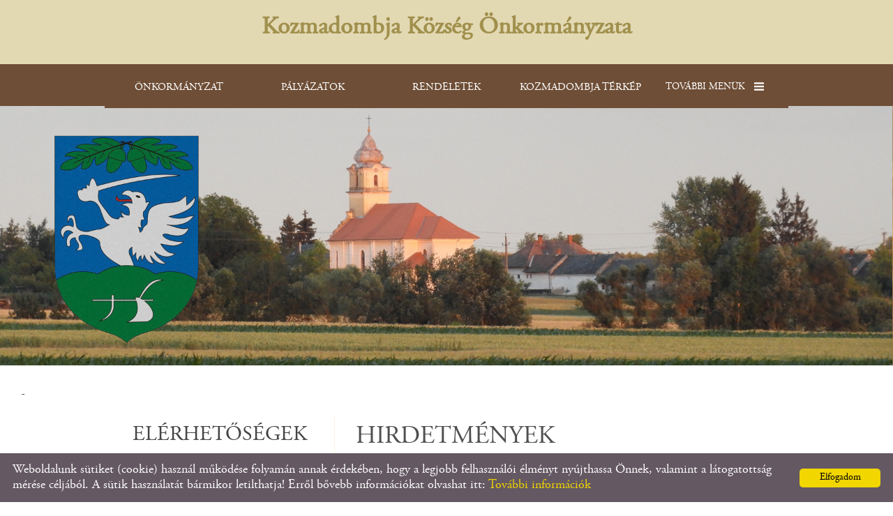

--- FILE ---
content_type: text/html; charset=UTF-8
request_url: https://kozmadombja.hu/hu/hirdetmenyek/foldgazkedvezmeny-igenybevetelenek-modositasarol-a-kedvezmenyezetti-kor-boviteserol/
body_size: 8544
content:
<!DOCTYPE html PUBLIC "-//W3C//DTD XHTML 1.0 Transitional//EN" "http://www.w3.org/TR/xhtml1/DTD/xhtml1-transitional.dtd">
<html xmlns="http://www.w3.org/1999/xhtml" xml:lang="en" lang="en">
<head>
<script>
    window.dataLayer = window.dataLayer || [];
    function gtag(){dataLayer.push(arguments);}

    gtag('consent', 'default', {
        'ad_user_data': 'denied',
        'ad_personalization': 'denied',
        'ad_storage': 'denied',
        'analytics_storage': 'denied',
        'functionality_storage': 'denied',
        'personalization_storage': 'denied',
        'security_storage': 'granted',
        'wait_for_update': 500,
    });
    gtag('consent', 'update', {
        'ad_user_data': 'granted',
        'ad_personalization': 'granted',
        'ad_storage': 'granted',
        'analytics_storage': 'granted',
        'functionality_storage': 'granted',
        'personalization_storage': 'granted',
    });
</script>

<!-- Global site tag (gtag.js) - Google Analytics -->
<script async src="https://www.googletagmanager.com/gtag/js?id=UA-135034286-1"></script>
<script>
    gtag('js', new Date());
    gtag('config', 'UA-135034286-1');
</script>


<meta http-equiv="X-UA-Compatible" content="IE=edge" />
<meta http-equiv="content-type" content="text/html; charset=utf-8" />
<meta http-equiv="content-language" content="hu" />
<meta http-equiv="expires" content="0" /><meta http-equiv="X-UA-Compatible" content="IE=EmulateIE7" />
<meta name="robots" content="index,follow" />
<meta name="language" content="hu" />
<meta name="page-topic" content="all, alle" />
<meta name="distribution" content="global" />
<meta name="revisit-after" content="5 days" />
<meta name="description" content="FÖLDGÁZKEDVEZMÉNY IGÉNYBEVÉTELÉNEK MÓDOSÍTÁSÁRÓL, A KEDVEZMÉNYEZETTI KÖR BŐVÍTÉSÉRŐL" />
<meta name="author" content="Webgenerator Kft. - www.webgenerator.hu" />
<meta name="copyright" content="Webgenerator - www.webgenerator.hu" />
<meta name="publisher" content="Webgenerator Kft. - www.webgenerator.hu" />

<meta name="viewport" content="width=device-width, initial-scale=1.0, maximum-scale=1.0, minimum-scale=1.0, user-scalable=no">
<meta name="apple-mobile-web-app-capable" content="yes">
<meta name="apple-touch-fullscreen" content="yes">

<title>Hirdetmények - FÖLDGÁZKEDVEZMÉNY IGÉNYBEVÉTELÉNEK MÓDOSÍTÁSÁRÓL, A KEDVEZMÉNYEZETTI KÖR BŐVÍTÉSÉRŐL - Kozmadombja Önkormányzat Hivatalos Honlapja</title>
<meta name="description" content="FÖLDGÁZKEDVEZMÉNY IGÉNYBEVÉTELÉNEK MÓDOSÍTÁSÁRÓL, A KEDVEZMÉNYEZETTI KÖR BŐVÍTÉSÉRŐL" />

<meta name="DC.Title" content="Hirdetmények - FÖLDGÁZKEDVEZMÉNY IGÉNYBEVÉTELÉNEK MÓDOSÍTÁSÁRÓL, A KEDVEZMÉNYEZETTI KÖR BŐVÍTÉSÉRŐL - Kozmadombja Önkormányzat Hivatalos Honlapja">
<meta name="DC.Description" content="FÖLDGÁZKEDVEZMÉNY IGÉNYBEVÉTELÉNEK MÓDOSÍTÁSÁRÓL, A KEDVEZMÉNYEZETTI KÖR BŐVÍTÉSÉRŐL">
<meta name="DC.Publisher" content="Webgenerator Kft. - www.webgenerator.hu">
<meta name="DC.Language" content="hu">

<meta property="og:url" content="https://kozmadombja.hu/hu/hirdetmenyek/foldgazkedvezmeny-igenybevetelenek-modositasarol-a-kedvezmenyezetti-kor-boviteserol/"/>
<meta property="og:title" content="FÖLDGÁZKEDVEZMÉNY IGÉNYBEVÉTELÉNEK MÓDOSÍTÁSÁRÓL, A KEDVEZMÉNYEZETTI KÖR BŐVÍTÉSÉRŐL"/>
<meta property="og:description" content="FÖLDGÁZKEDVEZMÉNY IGÉNYBEVÉTELÉNEK MÓDOSÍTÁSÁRÓL, A KEDVEZMÉNYEZETTI KÖR BŐVÍTÉSÉRŐL"/>

<script type="text/javascript">
    var _lang = 'hu';
    var _show_page_search = true;    
    var _show_page_search_error_1 = 'Legalább 3 karaktert meg kell adni a kereséshez!';    
</script><link rel='shortcut icon' type='image/x-icon' href='//kozmadombja.hu/images/microsites/favicon/6967132915c1b9f9eed6d2.ico' />

<!--<link href="/css/sweetalert.css" rel="stylesheet" type="text/css" media="screen, print" />-->
<!--<script language="javascript" type="text/javascript" src="/js/sweetalert.min.js"></script>-->

<!--<link href="/css/video-js.css" rel="stylesheet" type="text/css" media="screen, print" />-->
<!--<script language="javascript" type="text/javascript" src="/js/video.js"></script>-->

<!--<script language="javascript" type="text/javascript" src="/js/shave.js"></script>-->

<script>
    var GLOBAL_MESSAGES = {
        global_error: 'Hiba',
        global_system_message: 'Rendszerüzenet',
        orders_empty_amount: 'Nem adott meg mennyiséget!',
        orders_to_basket_failed: 'A tétel kosárba helyezése sikertelen volt!',
        orders_to_basket_success: 'A tétel sikeresen a kosárba került!',
        orders_go_to_basket: 'Ugrás a kosárhoz',
        orders_continue_shopping: 'Vásárlás folytatása',
        orders_basket_delete_confirm: 'Biztosan törölni szeretné a tételt?',
        orders_basket_delete_confirm_yes: 'Igen, törlöm!',
        orders_basket_delete_cancel: 'Mégse',
    }                
</script>

<!--<link rel="stylesheet" type="text/css" media="print" href="/css/print_food.css" />-->


<!--<link href="/css/fonticons2.css" rel="stylesheet" type="text/css" media="screen, print" />-->

<script src='https://www.google.com/recaptcha/api.js'></script>
<script type="text/javascript">
    var colors = [];
    var top_offset = 100;

    var headerHeight = 78;

    
        colors["0"] = "";
        colors["1"] = "";
        colors["2"] = "";
    
    var details = 0;

        details = 1;
        

    var disableScroll = false;

            disablaScroll = true;
        
</script>

<link href="/styles.css?v=1.1.6.1059" rel="stylesheet" type="text/css" media="screen, print" />
<link href="/styles_print.css?v=1.1.6.1059" rel="stylesheet" type="text/css" media="print" />
<script language="javascript" type="text/javascript" src="/default.js?v=1.1.6.1059"></script>


<style type="text/css">
    </style></head>
<body class="szlogo_header_fix">

<div id="container">
        
    <div id="logo">
            <a href="/hu/" class="logo_txt setcolor">
            <strong>Kozmadombja Község Önkormányzata</strong><br />
            
        </a>
        </div>       

    <div id="header">
        <div class="header_inner">
            <span class="menu"></span><div class="menu_mobile">
                <div id="menu">
                                <a href="/hu/#onkormanyzat">Önkormányzat<span></span></a>            
                                <a href="/hu/palyazatok/">Pályázatok<span></span></a>            
                                <a href="/hu/rendeletek/">Rendeletek<span></span></a>            
                                <a href="/hu/kozmadombja-terkep/">Kozmadombja térkép<span></span></a>            
                                <a href="/hu/#hirdetmenyek" class="current">Hirdetmények<span></span></a>            
                                <a href="/hu/valasztasi-informacok/">Választási informácók<span></span></a>            
                                <a href="/hu/valasztasok/">Választások<span></span></a>            
                                <a href="/hu/#kozmadombja">Kozmadombja<span></span></a>            
                                <a href="/hu/telepuleskepi-rendelet-modositas/">Településképi rendelet módosítás<span></span></a>            
                                <a href="/hu/helyi-eselyegyenlosegi-program/">Helyi Esélyegyenlőségi Program<span></span></a>            
                                <a href="/hu/magyar-falu-program/">Magyar Falu Program <span></span></a>            
                                <a href="/hu/#egeszsegugy">Egészségügy<span></span></a>            
                                <a href="/hu/#ovoda">Óvoda<span></span></a>            
                                <a href="/hu/konyvtar/">Könyvtár<span></span></a>            
                                <a href="/hu/helyi-vallalkozasok/">Helyi Vállalkozások<span></span></a>            
                                <a href="/hu/#elerhetosegek">Elérhetőségek<span></span></a>            
                                <a href="/hu/korzeti-megbizott/">Körzeti megbízott<span></span></a>            
                                <a href="/hu/galeria/">Galéria<span></span></a>            
                                <a href="/hu/letoltesek/">Letöltések<span></span></a>            
                            </div>
            </div><div id="menu">
            <a href="/hu/#onkormanyzat"><span class="menu_item_inner">Önkormányzat</span><img src="/gfx/1x1.gif" height="100%" /></a><span class="sep"></span><a href="/hu/palyazatok/"><span class="menu_item_inner">Pályázatok</span><img src="/gfx/1x1.gif" height="100%" /></a><span class="sep"></span><a href="/hu/rendeletek/"><span class="menu_item_inner">Rendeletek</span><img src="/gfx/1x1.gif" height="100%" /></a><span class="sep"></span><a href="/hu/kozmadombja-terkep/"><span class="menu_item_inner">Kozmadombja térkép</span><img src="/gfx/1x1.gif" height="100%" /></a><span class="sep"></span><div class="menu_more"><span class="menu_title">További menük <img src="/gfx/onepage/gfx_op_10/icon_menu_more.png" class="icon_menu_more" /></span><div class="menu_items fixedmenu"><div class="menu_items_inner"><a href="/hu/#hirdetmenyek" class="current">Hirdetmények</a><a href="/hu/valasztasi-informacok/">Választási informácók</a><a href="/hu/valasztasok/">Választások</a><a href="/hu/#kozmadombja">Kozmadombja</a><a href="/hu/telepuleskepi-rendelet-modositas/">Településképi rendelet módosítás</a><a href="/hu/helyi-eselyegyenlosegi-program/">Helyi Esélyegyenlőségi Program</a><a href="/hu/magyar-falu-program/">Magyar Falu Program </a><a href="/hu/#egeszsegugy">Egészségügy</a><a href="/hu/#ovoda">Óvoda</a><a href="/hu/konyvtar/">Könyvtár</a><a href="/hu/helyi-vallalkozasok/">Helyi Vállalkozások</a><a href="/hu/#elerhetosegek">Elérhetőségek</a><a href="/hu/korzeti-megbizott/">Körzeti megbízott</a><a href="/hu/galeria/">Galéria</a><a href="/hu/letoltesek/">Letöltések</a></div></div></div></div>
        </div>
    </div>    

    <div class="swiper-container main-container relative">         
        <div class="swiper-wrapper">
                                    <div class="swiper-slide slide_main img" id="img1" style="display: block; padding: 0;">
                <img src="/images/microsites/1920x558/2a6eb40a.jpg" alt="" border="0" width="100%" id="img1" class="img" />

                <div class="img_txts">
                    <div class="img_txt" id="txt1" style="display: block;">                    
                                            </div>

                    <div class="swiper-pagination"></div>
                </div>
            </div>
                        <div class="swiper-slide slide_main img" id="img2" style="display: block; padding: 0;">
                <img src="/images/microsites/1920x558/86d02e9b.jpg" alt="" border="0" width="100%" id="img1" class="img" />

                <div class="img_txts">
                    <div class="img_txt" id="txt2">                    
                                            </div>

                    <div class="swiper-pagination"></div>
                </div>
            </div>
                        <div class="swiper-slide slide_main img" id="img3" style="display: block; padding: 0;">
                <img src="/images/microsites/1920x558/0f9318f9.jpg" alt="" border="0" width="100%" id="img1" class="img" />

                <div class="img_txts">
                    <div class="img_txt" id="txt3">                    
                                            </div>

                    <div class="swiper-pagination"></div>
                </div>
            </div>
                                </div>          
    </div>

    <div id="data" class="details">-<div class="content details">
        <div class="list_items_container lista mobile_hide">
        <div class="list_items">
            

                <div class="mobile_hide">
                        <h2 class="title">Elérhetőségek</h2>

        <h3>Kozmadombja Község Önkormányzata</h3>

        <div class="contact">
            <strong>Cím:</strong> 8988 Kozmadombja, <br />Jókai u. 25.<br />
            <div class="html mt10"><p>KRID azonosító:&nbsp;145051345</p>

<p>&nbsp;</p>
</div>

        </div>            </div>
                
        </div><br /><br />
    </div>
    <div class="details_item">
        <h1>Hirdetmények</h1>

        <div class="breadcrumbs">
            <a href="/hu/hirdetmenyek/">Hirdetmények</a> /  <strong>FÖLDGÁZKEDVEZMÉNY IGÉNYBEVÉTELÉNEK MÓDOSÍTÁSÁRÓL, A KEDVEZMÉNYEZETTI KÖR BŐVÍTÉSÉRŐL</strong>
        </div>

        <h2>FÖLDGÁZKEDVEZMÉNY IGÉNYBEVÉTELÉNEK MÓDOSÍTÁSÁRÓL, A KEDVEZMÉNYEZETTI KÖR BŐVÍTÉSÉRŐL</h2>

        
        <div class="desc desc_dyn">
            <div class="basket_outer">
                <div class="list_basket mb20">
                                        
    
    
                    
                    <br /><br />

                </div>
            </div>

            <div class="html">

                
            </div>

        </div>


        <br /><br /><h2>Csatolt fájl(ok)</h2>
        <ul>
            <li><a href="/hu/letoltesek/dletoltes/36663/" title="Földgázkedvezmény 2023.pdf">Földgázkedvezmény 2023.pdf</a> [827,62KB]</li>
        </ul>
        <br />

        <div class="related_container">
</div>
        <br /><br />

        

<div class="socials size_medium">
	<!-- Sharingbutton Facebook -->
	<a class="resp-sharing-button__link" onClick="facebook_click();" rel="noopener">
		<div class="resp-sharing-button resp-sharing-button--facebook resp-sharing-button--large">
			<div aria-hidden="true" class="resp-sharing-button__icon resp-sharing-button__icon--solid">
				<svg xmlns="http://www.w3.org/2000/svg" viewBox="0 0 24 24"><path d="M18.77 7.46H14.5v-1.9c0-.9.6-1.1 1-1.1h3V.5h-4.33C10.24.5 9.5 3.44 9.5 5.32v2.15h-3v4h3v12h5v-12h3.85l.42-4z"/></svg>
				<span class="scocial_text">Facebook<span class="scocial_long">&nbsp;megosztás</span>
			</div>
		</div>
	</a>

	<!-- Sharingbutton Twitter -->
	<a class="resp-sharing-button__link" onClick="twitter_click();" rel="noopener">
		<div class="resp-sharing-button resp-sharing-button--twitter resp-sharing-button--large">
			<div aria-hidden="true" class="resp-sharing-button__icon resp-sharing-button__icon--solid">
				<svg xmlns="http://www.w3.org/2000/svg" width="488.000000pt" height="459.000000pt" viewBox="0 0 488.000000 459.000000" preserveAspectRatio="xMidYMid meet">
					<g transform="translate(0.000000,459.000000) scale(0.100000,-0.100000)" stroke="none">
						<path d="M14 4579 c-2 -3 160 -224 359 -490 199 -266 622 -832 940 -1257 l578 -773 -37 -42 c-21 -23 -446 -482 -944 -1020 -498 -539 -907 -983 -908 -988 -2 -5 85 -9 210 -8 l213 1 70 77 c39 42 401 433 805 870 404 437 746 807 760 823 l25 29 200 -268 c110 -147 413 -553 673 -901 l474 -632 725 0 c603 0 724 2 720 13 -3 8 -187 256 -409 553 -222 296 -476 636 -564 754 -89 118 -350 469 -582 778 -232 310 -422 568 -422 572 0 7 1226 1338 1643 1783 l119 127 -219 0 -218 -1 -255 -276 c-140 -152 -483 -524 -763 -825 l-507 -548 -615 822 -616 823 -725 5 c-399 3 -728 2 -730 -1z m1718 -886 c237 -318 603 -807 813 -1088 210 -280 676 -904 1036 -1385 360 -482 658 -881 663 -888 6 -9 -65 -12 -324 -12 l-331 0 -656 878 c-1514 2023 -2278 3045 -2287 3060 -6 9 62 12 323 12 l331 0 432 -577z"/>
					</g>
				</svg>
				<span class="scocial_text">X<span class="scocial_long">&nbsp;megosztás</span>
			</div>
		</div>
	</a>








</div>

<!--
<iframe src="" scrolling="no" frameborder="0" style="border:none; overflow:hidden; width:450px; height:35px; margin-top: 10px;" allowTransparency="true" id="fblike"></iframe>
<div class="box_share">
	<a href="#" class="share_item" onclick="return facebookshare_click()" target="_blank" class="clear" style="text-decoration: none;"><img src="/gfx/facebook.png" alt="" border="0" valign="middle" /> Megosztás</a>
	<a href="http://twitter.com/share?text=Hirdetmények - FÖLDGÁZKEDVEZMÉNY IGÉNYBEVÉTELÉNEK MÓDOSÍTÁSÁRÓL, A KEDVEZMÉNYEZETTI KÖR BŐVÍTÉSÉRŐL - Kozmadombja Önkormányzat Hivatalos Honlapja&url=https://kozmadombja.hu/hu/hirdetmenyek/foldgazkedvezmeny-igenybevetelenek-modositasarol-a-kedvezmenyezetti-kor-boviteserol/" class="share_item" target="_blank" style="text-decoration: none;"><img src="/gfx/twitter-32.png" alt="" border="0" valign="middle" /> Tweet</a>
</div>
-->

<script type="text/javascript" language="JavaScript">
	/*
$(function() {
	var u=location.href;

	$('#fblike').attr('src', '//www.facebook.com/plugins/like.php?href='+encodeURIComponent(u)+'&layout=standard&show_faces=false&width=450&action=recommend&colorscheme=light&height=35');
});
*/

function reddit_click() {
	window.open('//reddit.com/submit/?url='+encodeURIComponent(location.href)+'&resubmit=true&amp;title=Hirdetmények - FÖLDGÁZKEDVEZMÉNY IGÉNYBEVÉTELÉNEK MÓDOSÍTÁSÁRÓL, A KEDVEZMÉNYEZETTI KÖR BŐVÍTÉSÉRŐL - Kozmadombja Önkormányzat Hivatalos Honlapja','redditshare','toolbar=0,status=0,location=1, width=650,height=600,scrollbars=1');
	return false;
}

function linkedin_click() {
	window.open('//www.linkedin.com/shareArticle?mini=true&url=https://kozmadombja.hu/hu/hirdetmenyek/foldgazkedvezmeny-igenybevetelenek-modositasarol-a-kedvezmenyezetti-kor-boviteserol/&title=Hirdetmények - FÖLDGÁZKEDVEZMÉNY IGÉNYBEVÉTELÉNEK MÓDOSÍTÁSÁRÓL, A KEDVEZMÉNYEZETTI KÖR BŐVÍTÉSÉRŐL - Kozmadombja Önkormányzat Hivatalos Honlapja&summary=&source=https://kozmadombja.hu/hu/hirdetmenyek/foldgazkedvezmeny-igenybevetelenek-modositasarol-a-kedvezmenyezetti-kor-boviteserol/','linkedinshare','toolbar=0,status=0,location=1, width=650,height=600,scrollbars=1');
	return false;
}

function pinterest_click() {
	window.open('//pinterest.com/pin/create/button/?url='+encodeURIComponent(location.href)+'&media=&description=Hirdetmények - FÖLDGÁZKEDVEZMÉNY IGÉNYBEVÉTELÉNEK MÓDOSÍTÁSÁRÓL, A KEDVEZMÉNYEZETTI KÖR BŐVÍTÉSÉRŐL - Kozmadombja Önkormányzat Hivatalos Honlapja','pinterestshare','toolbar=0,status=0,location=1, width=650,height=600,scrollbars=1');
	return false;
}

function tumblr_click() {
    window.open('//www.tumblr.com/widgets/share/tool?posttype=link&title=Hirdetmények - FÖLDGÁZKEDVEZMÉNY IGÉNYBEVÉTELÉNEK MÓDOSÍTÁSÁRÓL, A KEDVEZMÉNYEZETTI KÖR BŐVÍTÉSÉRŐL - Kozmadombja Önkormányzat Hivatalos Honlapja&caption=&content='+encodeURIComponent(location.href)+'&canonicalUrl='+encodeURIComponent(location.href)+'&shareSource=tumblr_share_button','tumblrshare','toolbar=0,status=0,location=1, width=650,height=600,scrollbars=1');
	return false;
}

function twitter_click() {
    window.open('//twitter.com/intent/tweet/?text=Hirdetmények - FÖLDGÁZKEDVEZMÉNY IGÉNYBEVÉTELÉNEK MÓDOSÍTÁSÁRÓL, A KEDVEZMÉNYEZETTI KÖR BŐVÍTÉSÉRŐL - Kozmadombja Önkormányzat Hivatalos Honlapja&url=https://kozmadombja.hu/hu/hirdetmenyek/foldgazkedvezmeny-igenybevetelenek-modositasarol-a-kedvezmenyezetti-kor-boviteserol/','twittershare','toolbar=0,status=0,location=1, width=650,height=600,scrollbars=1');
	return false;
}

function facebook_click() {
	window.open('//www.facebook.com/sharer.php?u='+encodeURIComponent(location.href)+'&src=sp','facebookshare','toolbar=0,status=0,location=1, width=650,height=600,scrollbars=1');
	return false;
}
</script>

        <br /><br /><br /><a href="javascript:history.back();" class="back btn">Vissza az előző oldalra!</a>

    </div>
</div></div>

    <div id="footer">
        <table border="0" width="100%">
    <tr>
        <td width="25%">&nbsp; &copy; 2026 - Kozmadombja Község Önkormányzata</td>
        <td width="50%">
            <a href="/hu/oldal-informaciok/">Oldal információk</a>  &nbsp;  l  &nbsp;  <a href="/hu/adatkezelesi-tajekoztato/">Adatkezelési tájékoztató</a>  &nbsp;  l  &nbsp;  <a href="/hu/impresszum/">Impresszum</a>                    </td>
        <td width="25%">&nbsp;</td>
    </tr>
</table>        <div class="scroll_top icon2-scroll-up-2" style="display: none;"></div>

<script type="text/javascript">
    $(document).ready(function() {
 		//swal("Hello world!");

    	$('.scroll_top').bind('click', function() {
    		$('html, body').animate({
		        scrollTop: '0px'
		    }, 500);
    	});

    	$(window).scroll(function() {
			var scrollTop = $(window).scrollTop();
			if ( scrollTop > 200 ) { 
				$('.scroll_top').fadeIn();

			} else {
				$('.scroll_top').fadeOut();
			}
		});
    });
</script>


<script type="text/javascript">
    shave('.params p', 70);
</script>

<script type="text/javascript">
    /**
     * Bögnésző előzmény navigációja által kiváltott események lekezelése.
     * @param  {object}    [Esemény objektum]
     */
    window.addEventListener("popstate", function(e) {
 
        // $(e.target).trigger('resetidlecounter');
 
        var state = e.state;
 
        //console.log('History navigation opbject: ', state);

        if(state !== null) {
            /*loadContent({
                _url: state.location,
                _force_redirect: '0',
                _url_title: state.title,
                _callback: '',
                _container: 'js-section-content',
                _push_state: false
            });*/
        }
 
    });
</script>

<script type="text/javascript">
    /*var colorsMenu = [[]];

        colorsMenu["0"]["HTC"] = "";
    colorsMenu["0"]["HBGC"] = "";
    colorsMenu["0"]["VTC"] = "";
    colorsMenu["0"]['VBGC'] = "";
        colorsMenu["1"]["HTC"] = "";
    colorsMenu["1"]["HBGC"] = "";
    colorsMenu["1"]["VTC"] = "";
    colorsMenu["1"]['VBGC'] = "";
        colorsMenu["2"]["HTC"] = "";
    colorsMenu["2"]["HBGC"] = "";
    colorsMenu["2"]["VTC"] = "";
    colorsMenu["2"]['VBGC'] = "";
    
    if (typeof colorsMenu[0]["HTC"] !== "undefined") {
                    console.log('Array: ', colorsMenu["0"]);
                    console.log('Array: ', colorsMenu["1"]);
                    console.log('Array: ', colorsMenu["2"]);
            
    }*/
</script>

<!--<link href="/css/chosen.css" rel="stylesheet" type="text/css" media="screen, print" />-->
<!--<script language="javascript" type="text/javascript" src="/js/chosen.jquery.js"></script>-->

    </div>
</div>



        <script type="text/javascript" id="cookieinfo"
            src="/js/cookieinfo.min.js"
            data-bg="#645862"
            data-fg="#FFFFFF"
            data-link="#F1D600"
            data-cookie="CookieInfoScript"
            data-text-align="left"
            data-message="Weboldalunk sütiket (cookie) használ működése folyamán annak érdekében, hogy a legjobb felhasználói élményt nyújthassa Önnek, valamint a látogatottság mérése céljából. A sütik használatát bármikor letilthatja! Erről bővebb információkat olvashat itt:"
            data-linkmsg="További információk"
            data-moreinfo="/hu/adatkezelesi-tajekoztato/"
            data-zindex="999999"
            data-close-text="Elfogadom"
            data-expires="szo, 25 júl 2026 07:03:13 +0200">
    </script>
    

<script type="text/javascript">
    var swiper_prods;
    var swiper_offer;

    function setCount(item) {
        if(! item.container.length > 0) return false;                

        if ($(document).width() <= 500) {
            item.params.slidesPerView = 1;
            item.params.slidesOffsetBefore = 0;

        } else if ($(document).width() <= 600) {
            item.params.slidesPerView = 1;
            item.params.slidesOffsetBefore = 0;

        } else if ($(document).width() <= 800) {
            item.params.slidesPerView = 2;
            item.params.centeredSlides = false;

        } else if ($(document).width() <= 1300) {
            item.params.slidesPerView = 3;

        } else {
            item.params.slidesPerView = 4;
        }

        if ($(document).width() > 600) {
            item.params.centeredSlides = true;

            if (item.slides.length == 2) {
                item.params.slidesOffsetBefore = ($('.swiper_inner').width()/2)*-1;                

            } else if (item.slides.length == 3) {
                item.slideTo(1, 0);

            } else if (item.slides.length > 3) {
                item.params.centeredSlides = false;

            }
        }

        item.update(true);        
    }

    function setCountCalendar(item) {
        if(! item.container.length > 0) return false;

        if ($(document).width() <= 500) {
            item.params.slidesPerView = 1;
            item.update(true);

        } else if ($(document).width() <= 600) {
            item.params.slidesPerView = 1;
            item.update(true);

        } else if ($(document).width() <= 800) {
            item.params.slidesPerView = 1;
            this.item.update(true);

        } else if ($(document).width() <= 1300) {
            item.params.slidesPerView = 2;
            item.update(true);

        } else {
            item.params.slidesPerView = 3;
            item.update(true);
        }
    }    

    $(function() {        

        $("a.fancy").fancybox({
            //'padding'               : 10,           //Space between FancyBox wrapper and content
            //'scrolling'             : 'auto',       //Set the overflow CSS property to create or hide scrollbars. Can be set to 'auto', 'yes', or 'no'
            //'autoScale'             : true,         //If true, FancyBox is scaled to fit in viewport
            //'autoDimensions'        : true,         //For inline and ajax views, resizes the view to the element recieves. Make sure it has dimensions otherwise this will give unexpected results
            //'centerOnScroll'        : false,        //When true, FancyBox is centered while scrolling page
            //'hideOnOverlayClick'    : true,         //Toggle if clicking the overlay should close FancyBox
            //'hideOnContentClick'    : false,        //Toggle if clicking the content should close FancyBox
            //'overlayShow'           : true,         //Toggle overlay
            'overlayOpacity'        : 0.7,          //Opacity of the overlay (from 0 to 1; default - 0.3)
            'overlayColor'          : '#000',       //Color of the overlay
            //'titleShow'             : true,         //Toggle title
            //'titlePosition'         : 'inside',     //The position of title. Can be set to 'outside', 'inside' or 'over'
            //'transitionIn'          : 'none',       //The transition type. Can be set to 'elastic', 'fade' or 'none'
            //'transitionOut'         : 'none',       //The transition type. Can be set to 'elastic', 'fade' or 'none'
            //'speedIn'               : 300,          //Speed of the fade and elastic transitions, in milliseconds
            //'speedOut'              : 300,          //Speed of the fade and elastic transitions, in milliseconds
            //'changeSpeed'           : 300,          //Speed of resizing when changing gallery items, in milliseconds
            //'changeFade'            : 'fast',       //Speed of the content fading while changing gallery items
            //'showCloseButton'       : true,         //Toggle close button
            //'showNavArrows'         : true,         //Toggle navigation arrows
            //'enableEscapeButton'    : true          //Toggle if pressing Esc button closes FancyBox
        });
    });   
</script>
</div>

<script type="text/javascript">
    function initSlimScroll() {
        setTimeout(function() {
            $('.list_items').slimScroll({
                height: 'auto',
                alwaysVisible: true
                
            }).bind('slimscroll', function(e, pos) {
                //console.log("Reached " + pos);
            });
        }, 1);        
    }    

    $(function(){
        if ( anch != '' && $("div[data-url='"+anch+"']" ).length > 0 ) {
            scrollToIndexBlock(anch);
        }

        $('.lightgallery').lightGallery({
          zoom: true,
          download: false
        });

        initSlimScroll();

        $('.tooltip').tipsy();
    });
</script>


<a href='/hu/' title="Kozmadombja Község Önkormányzata - Magyar" class="languagechooser">Kozmadombja Község Önkormányzata - Magyar</a></body>
</html>